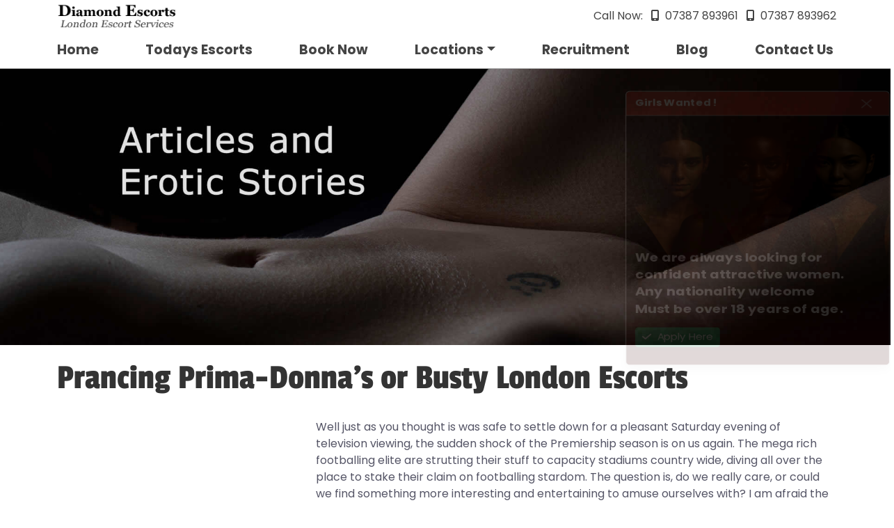

--- FILE ---
content_type: text/html; charset=utf-8
request_url: https://www.diamond-escorts.com/blog/prancing-prima-donnas-or-busty-london-escorts
body_size: 8544
content:






<!DOCTYPE html>
<html lang="en">
<head>
    <!-- Google tag (gtag.js) -->
    <script async src="https://www.googletagmanager.com/gtag/js?id=G-20X3T5VH1M"></script>
    <script>
      window.dataLayer = window.dataLayer || [];
      function gtag() { dataLayer.push(arguments); }
      gtag('js', new Date());

      gtag('config', 'G-20X3T5VH1M');
    </script>

  <meta charset="utf-8" />
  <meta name="viewport" content="width=device-width, initial-scale=1.0" />
  <link rel="preconnect" href="https://fonts.googleapis.com">
  <title>Prancing Prima-Donna&#x27;s or Busty London Escorts </title>

    <link rel="canonical" href="https://www.diamond-escorts.com/blog/prancing-prima-donnas-or-busty-london-escorts" />


<meta property="og:type" content="article" />
<meta property="og:url" content="https://www.diamond-escorts.com/blog/prancing-prima-donnas-or-busty-london-escorts" />
<meta property="og:title" content="Prancing Prima-Donna's or Busty London Escorts " />
<meta property="og:description" content="£110 Diamond Escorts - Prancing Prima-Donna's or Busty London Escorts " />
<meta property="og:published_time" content="2011-07-23T00:00:00.0000000" />
<meta property="og:tag" content="London Escort" />
<meta property="og:tag" content="Busty Escort" />
<meta property="og:tag" content="Companionship" />
<meta property="og:tag" content="Gorgeous Escort" />
<meta property="og:tag" content="London Escorts" />

  



<script type="application/ld+json">
{
  "@context": "http://schema.org",
  "@type": "LocalBusiness",
  "areaServed": "GB",
  "telephone": "07387 893961",
  "description": "Diamond Escorts Agency provides an outcall service only, each of our escorts have their own personal driver that ensures that we get your chosen escort to you in the quickest time possible. Diamond Escorts Agency provides an outcall service only, each of our escorts has their own personal driver that ensures that we get your chosen escort to you in the quickest time possible.",
  "sameAs": [
  ],
  "image": {
    "@type": "ImageObject",
    "name": "Diamond Escorts",
    "url": "https://www.diamond-escorts.com/gallery/dani/img1.jpg"
  },
  "logo": {
    "@type": "ImageObject",
    "name": "Diamond Escorts Logo",
    "contentUrl": "https://www.diamond-escorts.com/images/diamond-logo-black.png"
  },
  "priceRange": "£120 - £160",
  "name": "Diamond Escorts",
  "url": "https://www.diamond-escorts.com",
  "address": {
    "@type": "PostalAddress",
    "name": "Diamond Escorts",
    "streetAddress": "41 Lancaster Gate",
    "postalCode": "W2 3LG",
    "addressRegion": "London",
    "addressLocality": "London",
    "addressCountry": "GB"
  },
  "openingHoursSpecification": [
    {
      "@type": "OpeningHoursSpecification",
      "name": "Opening Hours",
      "opens": "18:00",
      "closes": "06:00",
      "dayOfWeek": [
        "Monday",
        "Tuesday",
        "Wednesday",
        "Thursday",
        "Fiday",
        "Saturday",
        "Sunday"
      ]
    }
  ],
  "geo": {
    "@type": "GeoCoordinates",
    "name": "Diamond Escorts Geo Coordinates",
    "longitude": "-0.19840868011617377",
    "latitude": "51.508926732045694"
  }
}

</script>    <script type="application/ld+json">
{
  "@context": "http://schema.org",
  "@type": "Organization",
  "name": "Diamond Escorts",
  "url": "https://www.diamond-escorts.com",
  "logo": "https://www.diamond-escorts.com/images/diamond-logo-black.png",
  "sameAs": [
  ]
}
</script><script type="application/ld+json">
{
  "@context": "http://schema.org",
  "@type": "Blog",
  "url": "https://www.diamond-escorts.com/blog"
}
</script>
<script type="application/ld+json">{  "@context": "https://schema.org",  "@type": "WebPage",  "name": "Prancing Prima-Donna's or Busty London Escorts ",  "description": "Prancing Prima-Donna&#39;s or Busty London Escorts ",  "url": "https://www.diamond-escorts.com/news/prancing-prima-donnas-or-busty-london-escorts"}</script><script type="application/ld+json">{  "@context": "https://schema.org",  "@type": "NewsArticle",  "headline": "Prancing Prima-Donna's or Busty London Escorts ",  "datePublished": "2011-07-23T00:00:00.0000000",  "articleBody": "Well just as you thought is was safe to settle down for a pleasant Saturday evening of television viewing, the sudden shock of the Premiership season is on us again. The mega rich footballing elite are strutting their stuff to capacity stadiums country wide, diving all over the place to stake their claim on footballing stardom. The question is, do we really care, or could we find something more interesting and entertaining to amuse ourselves with?[more] I am afraid the answer to that question is a very big and definite yes! Diving into a liaison with a busty London escort is just what the doctor ordered. &gt;

This is a far better way to spend ninety minutes of your precious life than watching millions of pounds worth of footballing class strut its stuff on a football pitch. The highs and lows of this spectator sport are few and far between, whereas you could find yourself exalting in 90 minutes of pure and unadulterated bliss with a gorgeous London escort. Even more enjoyment for your hard earned cash and that will not be the only thing that stays hard for the duration either! &gt;

There will be absolutely no cries of foul play and no challenging the referee over very dodgy decisions, unless of course you choose to go for a third companion and no contentious goals. In this match you are bound to score and slot your balls between the goal posts as often as you feel the need to. Busty London escorts will make sure there is no foul play and should you require physio during the match made in heaven for a groin strain, then your chosen stunner will amply respond by rubbing it better. What more could you ask for? A massage thrown in for good measure. Will you be able to stand the pressure or request to be substituted halfway through the game? 



On the other hand, and I can assure you that this does become boring after a while, you may find that the attraction of this so called beautiful game created for gentlemen but played by hooligans, is more interesting than the offer of sheer and unrivalled pleasure. If this is the case, then you need to reconsider and arrange a rendezvous with an athletic and versatile $GalleryLink(Tag=busty, Title=busty escort, AnchorText=busty escort) to show you what you are most definitely missing. You could of course combine the two activities, but we are certain that the latter will win the moment hands down, in fact, Hands all over the place! 

"}</script>



  <script type="importmap">{
  "imports": {
    "./_content/PageTonicExtensionContact/js/contact-support.js": "./_content/PageTonicExtensionContact/js/contact-support.95b48hmzxz.js",
    "./_content/PageTonicExtensionDiamonds/js/de-helpers.js": "./_content/PageTonicExtensionDiamonds/js/de-helpers.3r8b2a0bt1.js",
    "./_content/PageTonicExtensionDiamonds/js/de-helpers.es5.min.js": "./_content/PageTonicExtensionDiamonds/js/de-helpers.es5.min.5lbhqfy7b1.js",
    "./_content/PageTonicExtensionDiamonds/js/de-helpers.es5.js": "./_content/PageTonicExtensionDiamonds/js/de-helpers.es5.u7y5l1d4ym.js",
    "./js/site.js": "./js/site.6b9nfc4n3r.js",
    "./lib/bootstrap/js/bootstrap.bundle.js": "./lib/bootstrap/js/bootstrap.bundle.6cfz1n2cew.js",
    "./lib/bootstrap/js/bootstrap.bundle.min.js": "./lib/bootstrap/js/bootstrap.bundle.min.493y06b0oq.js",
    "./lib/bootstrap/js/bootstrap.esm.min.js": "./lib/bootstrap/js/bootstrap.esm.min.jj8uyg4cgr.js",
    "./lib/bootstrap/js/bootstrap.esm.js": "./lib/bootstrap/js/bootstrap.esm.vr1egmr9el.js",
    "./lib/bootstrap/js/bootstrap.min.js": "./lib/bootstrap/js/bootstrap.min.63fj8s7r0e.js",
    "./lib/bootstrap/js/bootstrap.js": "./lib/bootstrap/js/bootstrap.notf2xhcfb.js",
    "./lib/dropzone/dist/dropzone-min.js": "./lib/dropzone/dist/dropzone-min.q079dvpbxh.js",
    "./lib/dropzone/dist/dropzone.mjs": "./lib/dropzone/dist/dropzone.tpir27kapp.mjs",
    "./lib/dropzone/dist/dropzone.js": "./lib/dropzone/dist/dropzone.vgts7jeqmb.js",
    "./lib/dropzone/src/dropzone.js": "./lib/dropzone/src/dropzone.v1y4jckt3m.js",
    "./lib/dropzone/src/emitter.js": "./lib/dropzone/src/emitter.f8s6tfli55.js",
    "./lib/dropzone/src/options.js": "./lib/dropzone/src/options.79zmzffvr6.js",
    "./lib/font-awesome/js/all.min.js": "./lib/font-awesome/js/all.min.wbpfeoezp3.js",
    "./lib/font-awesome/js/all.js": "./lib/font-awesome/js/all.vppv4xf58g.js",
    "./lib/font-awesome/js/brands.min.js": "./lib/font-awesome/js/brands.min.wuwc8kk5a5.js",
    "./lib/font-awesome/js/brands.js": "./lib/font-awesome/js/brands.ytu0mno2ng.js",
    "./lib/font-awesome/js/conflict-detection.js": "./lib/font-awesome/js/conflict-detection.a2ww84rxre.js",
    "./lib/font-awesome/js/conflict-detection.min.js": "./lib/font-awesome/js/conflict-detection.min.parinopxbm.js",
    "./lib/font-awesome/js/fontawesome.min.js": "./lib/font-awesome/js/fontawesome.min.9b4bpgjbx0.js",
    "./lib/font-awesome/js/fontawesome.js": "./lib/font-awesome/js/fontawesome.r2l44wjr8p.js",
    "./lib/font-awesome/js/regular.js": "./lib/font-awesome/js/regular.m56mxgorfm.js",
    "./lib/font-awesome/js/regular.min.js": "./lib/font-awesome/js/regular.min.iclhr71gek.js",
    "./lib/font-awesome/js/solid.js": "./lib/font-awesome/js/solid.5q5v2m71js.js",
    "./lib/font-awesome/js/solid.min.js": "./lib/font-awesome/js/solid.min.n9b8won2d5.js",
    "./lib/font-awesome/js/v4-shims.js": "./lib/font-awesome/js/v4-shims.e9652imd4e.js",
    "./lib/font-awesome/js/v4-shims.min.js": "./lib/font-awesome/js/v4-shims.min.1il7se3zg6.js",
    "./lib/jquery-cookie/jquery.cookie.js": "./lib/jquery-cookie/jquery.cookie.crztonpsaf.js",
    "./lib/jquery-cookie/jquery.cookie.min.js": "./lib/jquery-cookie/jquery.cookie.min.wnxzs8u7kn.js",
    "./lib/jquery/jquery.js": "./lib/jquery/jquery.0i3buxo5is.js",
    "./lib/jquery/jquery.min.js": "./lib/jquery/jquery.min.o1o13a6vjx.js",
    "./lib/jquery/jquery.slim.js": "./lib/jquery/jquery.slim.2z0ns9nrw6.js",
    "./lib/jquery/jquery.slim.min.js": "./lib/jquery/jquery.slim.min.muycvpuwrr.js",
    "./lib/wow/wow.js": "./lib/wow/wow.lnhzkmjosi.js",
    "./lib/wow/wow.min.js": "./lib/wow/wow.min.zjc1so3q2d.js"
  },
  "integrity": {
    "./_content/PageTonicExtensionContact/js/contact-support.95b48hmzxz.js": "sha256-k+K/Z6rn1i/xfn3/S7+1KNdrZ416XSG6ly9Or59upL0=",
    "./_content/PageTonicExtensionContact/js/contact-support.js": "sha256-k+K/Z6rn1i/xfn3/S7+1KNdrZ416XSG6ly9Or59upL0=",
    "./_content/PageTonicExtensionDiamonds/js/de-helpers.3r8b2a0bt1.js": "sha256-8ZRc1sGeVrPBx4lD717BgRaQekyh78QKV9SKsdt638U=",
    "./_content/PageTonicExtensionDiamonds/js/de-helpers.es5.js": "sha256-hhqwNwoq4B6HYiACxQwT5TjvRuLqBJ1Y9/ie/dwFcCQ=",
    "./_content/PageTonicExtensionDiamonds/js/de-helpers.es5.min.5lbhqfy7b1.js": "sha256-F9WWITlVN2SHpE0HQYGEARHzGoOHXQVzWvxAJicAFqo=",
    "./_content/PageTonicExtensionDiamonds/js/de-helpers.es5.min.js": "sha256-F9WWITlVN2SHpE0HQYGEARHzGoOHXQVzWvxAJicAFqo=",
    "./_content/PageTonicExtensionDiamonds/js/de-helpers.es5.u7y5l1d4ym.js": "sha256-hhqwNwoq4B6HYiACxQwT5TjvRuLqBJ1Y9/ie/dwFcCQ=",
    "./_content/PageTonicExtensionDiamonds/js/de-helpers.js": "sha256-8ZRc1sGeVrPBx4lD717BgRaQekyh78QKV9SKsdt638U=",
    "./js/site.6b9nfc4n3r.js": "sha256-4q1jwFhaPaZgr8WAUSrux6hAuh0XDg9kPS3xIVq36I0=",
    "./js/site.js": "sha256-4q1jwFhaPaZgr8WAUSrux6hAuh0XDg9kPS3xIVq36I0=",
    "./lib/bootstrap/js/bootstrap.bundle.6cfz1n2cew.js": "sha256-mkoRoV24jV+rCPWcHDR5awPx8VuzzJKN0ibhxZ9/WaM=",
    "./lib/bootstrap/js/bootstrap.bundle.js": "sha256-mkoRoV24jV+rCPWcHDR5awPx8VuzzJKN0ibhxZ9/WaM=",
    "./lib/bootstrap/js/bootstrap.bundle.min.493y06b0oq.js": "sha256-CDOy6cOibCWEdsRiZuaHf8dSGGJRYuBGC+mjoJimHGw=",
    "./lib/bootstrap/js/bootstrap.bundle.min.js": "sha256-CDOy6cOibCWEdsRiZuaHf8dSGGJRYuBGC+mjoJimHGw=",
    "./lib/bootstrap/js/bootstrap.esm.js": "sha256-exiXZNJDwucXfuje3CbXPbuS6+Ery3z9sP+pgmvh8nA=",
    "./lib/bootstrap/js/bootstrap.esm.min.jj8uyg4cgr.js": "sha256-QZdFT1ZNdly4rmgUBtXmXFS9BU1FTa+sPe6h794sFRQ=",
    "./lib/bootstrap/js/bootstrap.esm.min.js": "sha256-QZdFT1ZNdly4rmgUBtXmXFS9BU1FTa+sPe6h794sFRQ=",
    "./lib/bootstrap/js/bootstrap.esm.vr1egmr9el.js": "sha256-exiXZNJDwucXfuje3CbXPbuS6+Ery3z9sP+pgmvh8nA=",
    "./lib/bootstrap/js/bootstrap.js": "sha256-+UW802wgVfnjaSbdwyHLlU7AVplb0WToOlvN1CnzIac=",
    "./lib/bootstrap/js/bootstrap.min.63fj8s7r0e.js": "sha256-3gQJhtmj7YnV1fmtbVcnAV6eI4ws0Tr48bVZCThtCGQ=",
    "./lib/bootstrap/js/bootstrap.min.js": "sha256-3gQJhtmj7YnV1fmtbVcnAV6eI4ws0Tr48bVZCThtCGQ=",
    "./lib/bootstrap/js/bootstrap.notf2xhcfb.js": "sha256-+UW802wgVfnjaSbdwyHLlU7AVplb0WToOlvN1CnzIac=",
    "./lib/dropzone/dist/dropzone-min.js": "sha256-Nhv4XHS8GCydXn8qkHMRV8aY6bh/mpXCZosVy4PTk6I=",
    "./lib/dropzone/dist/dropzone-min.q079dvpbxh.js": "sha256-Nhv4XHS8GCydXn8qkHMRV8aY6bh/mpXCZosVy4PTk6I=",
    "./lib/dropzone/dist/dropzone.js": "sha256-L3fJB3oFl0o0SE4TdS9oehUdITkRXoAe4lxg5XcKGS0=",
    "./lib/dropzone/dist/dropzone.mjs": "sha256-gRW6RoZpqWceo3bzQyyi2thee/EeRoYrDhUjV0diZOs=",
    "./lib/dropzone/dist/dropzone.tpir27kapp.mjs": "sha256-gRW6RoZpqWceo3bzQyyi2thee/EeRoYrDhUjV0diZOs=",
    "./lib/dropzone/dist/dropzone.vgts7jeqmb.js": "sha256-L3fJB3oFl0o0SE4TdS9oehUdITkRXoAe4lxg5XcKGS0=",
    "./lib/dropzone/src/dropzone.js": "sha256-Y6gfkDsnLf0zt+05n+sqpfjSAXcwD8hfMY5wJjjRCow=",
    "./lib/dropzone/src/dropzone.v1y4jckt3m.js": "sha256-Y6gfkDsnLf0zt+05n+sqpfjSAXcwD8hfMY5wJjjRCow=",
    "./lib/dropzone/src/emitter.f8s6tfli55.js": "sha256-b30RHASo8jJx5d4iA5/lSI13SnhZWJoIcmjHVenenXg=",
    "./lib/dropzone/src/emitter.js": "sha256-b30RHASo8jJx5d4iA5/lSI13SnhZWJoIcmjHVenenXg=",
    "./lib/dropzone/src/options.79zmzffvr6.js": "sha256-BVXgAdws1W/eQhptsiH9G6hqzjDExU9DL41aI8oGrdI=",
    "./lib/dropzone/src/options.js": "sha256-BVXgAdws1W/eQhptsiH9G6hqzjDExU9DL41aI8oGrdI=",
    "./lib/font-awesome/js/all.js": "sha256-DZSytUnV5jOb3FvsoH0hQ9JROx+YiRd+L1RsQwiQR28=",
    "./lib/font-awesome/js/all.min.js": "sha256-BAR0H3Qu2PCfoVr6CtZrcnbK3VKenmUF9C6IqgsNsNU=",
    "./lib/font-awesome/js/all.min.wbpfeoezp3.js": "sha256-BAR0H3Qu2PCfoVr6CtZrcnbK3VKenmUF9C6IqgsNsNU=",
    "./lib/font-awesome/js/all.vppv4xf58g.js": "sha256-DZSytUnV5jOb3FvsoH0hQ9JROx+YiRd+L1RsQwiQR28=",
    "./lib/font-awesome/js/brands.js": "sha256-Fi7Wi6g+dwwCG3zxAkSk3VwUv3oMPb+LAVfd8kuxFdY=",
    "./lib/font-awesome/js/brands.min.js": "sha256-WIl9rBz8pZUU69KZLwmsxnJR2A0V3Xz6n8whxH1tKYA=",
    "./lib/font-awesome/js/brands.min.wuwc8kk5a5.js": "sha256-WIl9rBz8pZUU69KZLwmsxnJR2A0V3Xz6n8whxH1tKYA=",
    "./lib/font-awesome/js/brands.ytu0mno2ng.js": "sha256-Fi7Wi6g+dwwCG3zxAkSk3VwUv3oMPb+LAVfd8kuxFdY=",
    "./lib/font-awesome/js/conflict-detection.a2ww84rxre.js": "sha256-rg2xy7pLniWNtAGWHWVnEzRnrBjec69mCf9eMeVwT/E=",
    "./lib/font-awesome/js/conflict-detection.js": "sha256-rg2xy7pLniWNtAGWHWVnEzRnrBjec69mCf9eMeVwT/E=",
    "./lib/font-awesome/js/conflict-detection.min.js": "sha256-T/6TIJDCxxbYchJfH0dK7odofG0AdKfvC5RJtncgJIA=",
    "./lib/font-awesome/js/conflict-detection.min.parinopxbm.js": "sha256-T/6TIJDCxxbYchJfH0dK7odofG0AdKfvC5RJtncgJIA=",
    "./lib/font-awesome/js/fontawesome.js": "sha256-Tcj2tSfIsg30lKUqAIO5pAgp9kjfMoGQVpGccpluKfQ=",
    "./lib/font-awesome/js/fontawesome.min.9b4bpgjbx0.js": "sha256-ayzx2znbpzG5nQ0bAkbeyDoc9IBzNudRe4OAevLf1hU=",
    "./lib/font-awesome/js/fontawesome.min.js": "sha256-ayzx2znbpzG5nQ0bAkbeyDoc9IBzNudRe4OAevLf1hU=",
    "./lib/font-awesome/js/fontawesome.r2l44wjr8p.js": "sha256-Tcj2tSfIsg30lKUqAIO5pAgp9kjfMoGQVpGccpluKfQ=",
    "./lib/font-awesome/js/regular.js": "sha256-VvY2tPTQnqbgP/d+6lg8WJOgUeZvHTEFcDNVkpLD1VU=",
    "./lib/font-awesome/js/regular.m56mxgorfm.js": "sha256-VvY2tPTQnqbgP/d+6lg8WJOgUeZvHTEFcDNVkpLD1VU=",
    "./lib/font-awesome/js/regular.min.iclhr71gek.js": "sha256-Ug38TqIkk9AhgC5ikVh9zfP3m9vyPVEyQMOHHrD3Tzg=",
    "./lib/font-awesome/js/regular.min.js": "sha256-Ug38TqIkk9AhgC5ikVh9zfP3m9vyPVEyQMOHHrD3Tzg=",
    "./lib/font-awesome/js/solid.5q5v2m71js.js": "sha256-vTjuF09NINxyfXxgVvDBq7+2cEsheMKFjH/7UZChrb4=",
    "./lib/font-awesome/js/solid.js": "sha256-vTjuF09NINxyfXxgVvDBq7+2cEsheMKFjH/7UZChrb4=",
    "./lib/font-awesome/js/solid.min.js": "sha256-9aROWhb5kGXN7AsbsRB1r8QvxwgRf1+Nz13bssxuKd8=",
    "./lib/font-awesome/js/solid.min.n9b8won2d5.js": "sha256-9aROWhb5kGXN7AsbsRB1r8QvxwgRf1+Nz13bssxuKd8=",
    "./lib/font-awesome/js/v4-shims.e9652imd4e.js": "sha256-8hgHeeBCf5IsiRkmyprAeoJelfPfLTKgC8dLgUj2tdg=",
    "./lib/font-awesome/js/v4-shims.js": "sha256-8hgHeeBCf5IsiRkmyprAeoJelfPfLTKgC8dLgUj2tdg=",
    "./lib/font-awesome/js/v4-shims.min.1il7se3zg6.js": "sha256-mewPC+3nMOMWUGtf3oYde3Vd/yCoBVRCOF9cEJ1xETU=",
    "./lib/font-awesome/js/v4-shims.min.js": "sha256-mewPC+3nMOMWUGtf3oYde3Vd/yCoBVRCOF9cEJ1xETU=",
    "./lib/jquery-cookie/jquery.cookie.crztonpsaf.js": "sha256-uEFhyfv3UgzRTnAZ+SEgvYepKKB0FW6RqZLrqfyUNug=",
    "./lib/jquery-cookie/jquery.cookie.js": "sha256-uEFhyfv3UgzRTnAZ+SEgvYepKKB0FW6RqZLrqfyUNug=",
    "./lib/jquery-cookie/jquery.cookie.min.js": "sha256-1A78rJEdiWTzco6qdn3igTBv9VupN3Q1ozZNTR4WE/Y=",
    "./lib/jquery-cookie/jquery.cookie.min.wnxzs8u7kn.js": "sha256-1A78rJEdiWTzco6qdn3igTBv9VupN3Q1ozZNTR4WE/Y=",
    "./lib/jquery/jquery.0i3buxo5is.js": "sha256-eKhayi8LEQwp4NKxN+CfCh+3qOVUtJn3QNZ0TciWLP4=",
    "./lib/jquery/jquery.js": "sha256-eKhayi8LEQwp4NKxN+CfCh+3qOVUtJn3QNZ0TciWLP4=",
    "./lib/jquery/jquery.min.js": "sha256-/JqT3SQfawRcv/BIHPThkBvs0OEvtFFmqPF/lYI/Cxo=",
    "./lib/jquery/jquery.min.o1o13a6vjx.js": "sha256-/JqT3SQfawRcv/BIHPThkBvs0OEvtFFmqPF/lYI/Cxo=",
    "./lib/jquery/jquery.slim.2z0ns9nrw6.js": "sha256-UgvvN8vBkgO0luPSUl2s8TIlOSYRoGFAX4jlCIm9Adc=",
    "./lib/jquery/jquery.slim.js": "sha256-UgvvN8vBkgO0luPSUl2s8TIlOSYRoGFAX4jlCIm9Adc=",
    "./lib/jquery/jquery.slim.min.js": "sha256-kmHvs0B+OpCW5GVHUNjv9rOmY0IvSIRcf7zGUDTDQM8=",
    "./lib/jquery/jquery.slim.min.muycvpuwrr.js": "sha256-kmHvs0B+OpCW5GVHUNjv9rOmY0IvSIRcf7zGUDTDQM8=",
    "./lib/wow/wow.js": "sha256-399DNRyfIpWIy1ZV0KmEIIuIQ5sBHdLu9MBtVHrNtt8=",
    "./lib/wow/wow.lnhzkmjosi.js": "sha256-399DNRyfIpWIy1ZV0KmEIIuIQ5sBHdLu9MBtVHrNtt8=",
    "./lib/wow/wow.min.js": "sha256-z6FznuNG1jo9PP3/jBjL6P3tvLMtSwiVAowZPOgo56U=",
    "./lib/wow/wow.min.zjc1so3q2d.js": "sha256-z6FznuNG1jo9PP3/jBjL6P3tvLMtSwiVAowZPOgo56U="
  }
}</script>

  <link rel="stylesheet" href="/lib/bootstrap/css/bootstrap.min.46ein0sx1k.css" />
  <link rel="stylesheet" href="/lib/font-awesome/css/all.min.cmhhdwqdyz.css" />
  <link rel="stylesheet" href="/lib/animate/animate.min.n2c91dmnm2.css" />
  
  <link rel="stylesheet" href="/css/site.min.trdkjyublo.css" />
  <link rel="stylesheet" href="/_content/PageTonicExtensionDiamonds/css/diamonds.min.oo4u4copkr.css" />
</head>
<body>
  <div class="toast-container position-absolute top-0 end-0 p-3 wow animate-recruit" data-wow-delay="2s">
  <div class="toast show align-items-center recruitment-toast" role="alert" aria-live="assertive" aria-atomic="true" id="recruitmentToast">
    <div class="toast-header d-flex bg-dark text-white recruitment-toast-header">
      <div class=""><b>Girls Wanted !</b></div>
      <button type="button" class="btn-close btn-close-white me-2 m-auto btn-recruitClose" data-bs-dismiss="toast" aria-label="Close" id="recruitClose"></button>
    </div>
    <div class="d-flex bg-dark-subtle text-white bg-opacity-25 recruitment-toast-body ">
      <div class="toast-body">
        <p>We are always looking for confident attractive women.<br/>
          Any nationality welcome<br/>
          Must be over 18 years of age.</p>
        <p><a href="/recruit" class="btn  btn-sm btn-success"><i class="fa-solid fa-check me-2"></i>Apply Here</a></p>
      </div>

    </div>
  </div>
</div>


  <div b-un04ysc3sw class="main-body d-flex flex-column justify-content-start">

    <header b-un04ysc3sw>
      
<div class="nav-wrapper fixed-top">
  <nav class="navbar container-fluid container-xl navbar-expand-md p-0">
    <div class="d-flex flex-column align-items-center align-items-stretch flex-fill">
      <div class="d-flex flex-row align-items-center justify-content-between flex-fill px-2">
        <a class="navbar-toggler ms-2 me-auto collapsed flex-fill" data-bs-toggle="collapse" data-bs-target=".navbar-collapse" aria-expanded="true" aria-controls="navbar-collapse" aria-label="Toggle navigation"><i class="fa fa-bars"></i></a>

        <div class="navbar-brand flex-fill">
          <a href="/" class="navbar-brand-logo" title="Diamond Escorts Logo">
            <img src="/images/diamond-logo-black.png" />
</a>
        </div>

        <div class="navbar-contact flex-fill text-center text-md-end">
          <span class="text-nowrap">Call Now: </span>
          <a href="tel:07387893961" class="text-nowrap" title="Call now for an Escort in London"><i class="fa-solid fa-mobile-screen-button mx-2"></i>07387 893961</a>
          <a href="tel:07387893962" class="text-nowrap" title="Call now for a London Escort"><i class="fa-solid fa-mobile-screen-button mx-2"></i>07387 893962</a>
        </div>
      </div>

      <div class="navbar-collapse collapse p-0 flex-row align-items-center justify-content-between flex-fill" id="navbarMain">
        <ul class="navbar-nav navbar-menu flex-fill  justify-content-between">
          <li class="nav-item text-center"><a class="nav-link" href="/">Home</a></li>
          <li class="nav-item text-center"><a class="nav-link" href="/today">Todays Escorts</a></li>
          <li class="nav-item text-center"><a class="nav-link" href="/bookings">Book Now</a></li>
          <li class="nav-item text-center dropdown">
            <a class="dropdown-item dropdown-toggle nav-link" role="button"
               data-bs-toggle="dropdown" aria-expanded="false"
               onclick="event.stopPropagation();" href="/locations">Locations</a>
            <ul class="dropdown-menu">


              <li><a class="dropdown-item dropdown-bold" href="/loc/london">London</a></li>
              <li><a class="dropdown-item" href="/loc/north-london">North London</a></li>
              <li><a class="dropdown-item" href="/loc/west-london">West London</a></li>
              <li><a class="dropdown-item" href="/loc/east-london">East London</a></li>
              <li><a class="dropdown-item" href="/loc/south-london">South London</a></li>
              <li><a class="dropdown-item" href="/loc/greater-london">Greater London</a></li>

              <li><a class="dropdown-item dropdown-bold" href="/loc/home-counties">Home Counties</a></li>
              <li><a class="dropdown-item" href="/loc/hertfordshire">Hertfordshire</a></li>
              <li><a class="dropdown-item" href="/loc/northamptonshire">Northamptonshire</a></li>
              <li><a class="dropdown-item" href="/loc/surrey">Surrey</a></li>
              <li><a class="dropdown-item" href="/loc/kent">Kent</a></li>
              <li><a class="dropdown-item" href="/loc/bedfordshire">Bedfordshire</a></li>
              <li><a class="dropdown-item" href="/loc/buckinghamshire">Buckinghamshire</a></li>
              <li><a class="dropdown-item" href="/loc/berkshire">Berkshire</a></li>
              <li><a class="dropdown-item" href="/loc/oxfordshire">Oxfordshire</a></li>
              <li><a class="dropdown-item" href="/loc/essex">Essex</a></li>

              <li><a class="dropdown-item dropdown-bold" href="/loc/airports">Airports</a></li>
              <li><a class="dropdown-item" href="/loc/heathrow-airport">Heathrow Airport</a></li>
              <li><a class="dropdown-item" href="/loc/gatwick-airport">Gatwick Airport</a></li>
              <li><a class="dropdown-item" href="/loc/london-city-airport">London City Airport</a></li>
              <li><a class="dropdown-item" href="/loc/stansted-airport">Stansted Airport</a></li>
              <li><a class="dropdown-item" href="/loc/luton-airport">Luton Airport</a></li>

            </ul>
          </li>
          <li class="nav-item text-center"><a class="nav-link" href="/recruit">Recruitment</a></li>
          <li class="nav-item text-center"><a class="nav-link" href="/blog">Blog</a></li>
          <li class="nav-item text-center"><a class="nav-link" href="/contact-us">Contact Us</a></li>
        </ul>
      </div>

    </div>
  </nav>
</div>
    </header>

    <div b-un04ysc3sw class="main-area">


<img src="https://static.diamond-escorts.com/gallery/banners/img/blog-title-1-optimised.jpg" class="w-100">

<div class="container-fluid container-lg">
    <h1>Prancing Prima-Donna&#x27;s or Busty London Escorts </h1>
    <div class="d-flex flex-column flex-sm-row-reverse ">

      <div class="col-12 col-sm-6 col-lg-8 ">
        <p>Well just as you thought is was safe to settle down for a pleasant Saturday evening of television viewing, the sudden shock of the Premiership season is on us again. The mega rich footballing elite are strutting their stuff to capacity stadiums country wide, diving all over the place to stake their claim on footballing stardom. The question is, do we really care, or could we find something more interesting and entertaining to amuse ourselves with? I am afraid the answer to that question is a very big and definite yes! Diving into a liaison with a busty <a title="london escort" href="/">London escort</a> is just what the doctor ordered. 
<p></p>This is a far better way to spend ninety minutes of your precious life than watching millions of pounds worth of footballing class strut its stuff on a football pitch. The highs and lows of this spectator sport are few and far between, whereas you could find yourself exalting in 90 minutes of pure and unadulterated bliss with a gorgeous London escort. Even more enjoyment for your hard earned cash and that will not be the only thing that stays hard for the duration either! 
<p></p>
<p>There will be absolutely no cries of foul play and no challenging the referee over very dodgy decisions, unless of course you choose to go for a third companion and no contentious goals. In this match you are bound to score and slot your balls between the goal posts as often as you feel the need to. Busty London escorts will make sure there is no foul play and should you require physio during the match made in heaven for a groin strain, then your chosen stunner will amply respond by rubbing it better. What more could you ask for? A massage thrown in for good measure. Will you be able to stand the pressure or request to be substituted halfway through the game? </p>
<p></p>
<p>On the other hand, and I can assure you that this does become boring after a while, you may find that the attraction of this so called beautiful game created for gentlemen but played by hooligans, is more interesting than the offer of sheer and unrivalled pleasure. If this is the case, then you need to reconsider and arrange a rendezvous with an athletic and versatile <a href="https://www.diamond-escorts.com/category/busty" Title="busty escort">busty escort</a> to show you what you are most definitely missing. You could of course combine the two activities, but we are certain that the latter will win the moment hands down, in fact, Hands all over the place! </p>
      </div>
    </div>



</div>


</div>

<section class="footer ">
  <div class="container-fluid container-lg">
    <div class="row">
      <div class="col-12 col-md-6 col-xl-3 text-center">
        <h2>Escort Galleries</h2>
        <a href="/category/busty">Busty Escorts</a><br/>
        <a href="/category/blonde">Blonde Escorts</a><br/>
        <a href="/category/redhead">Redhead Escorts</a><br/>
        <a href="/category/brunette">Brunette Escorts</a><br/>
        <a href="/category/black">Black Escorts</a><br/>
        <a href="/category/mixed-race">Mixed Race Escorts</a><br/>
        <a href="/category/petite">Petite Escorts</a><br/>
        <a href="/category/young">Young Escorts</a><br/>
        <a href="/category/mature">Mature Escorts</a><br/>
      </div>

      <div class="col-12 col-md-6 col-xl-3 text-center"> 
        <h2>Escort Services</h2>
        <a href="/category/bisexual">Bisexual Escorts</a><br/>
        <a href="/category/open-minded">Open Minded Escorts</a><br/>
        <a href="/category/duo">Duo Escorts</a><br/>
        <a href="/category/dominatrix">Dominatrix Escorts</a><br/>
        <a href="/category/all-services">All Services Escorts</a><br/>
        <a href="/category/broad-minded">Broad Minded Escorts</a><br/>
        <a href="/category/kinky">Kinky Escorts</a>
      </div>

      <div class="col-12 col-md-6 col-xl-3 text-center"> 
        <h2>International Escorts</h2>
        <a href="/category/australian">Australian Escorts</a><br/>
        <a href="/category/european">European Escorts</a><br/>
        <a href="/category/english">English Escorts</a><br/>
        <a href="/category/eastern-european">Eastern European Escorts</a><br/>
        <a href="/category/american">American Escorts</a> <br/>
        <a href="/category/south-american">South American Escorts</a><br/>
        <a href="/category/brazilian">Brazilian Escorts</a> <br/>
        <a href="/category/oriental">Oriental Escorts</a> <br/>
        <a href="/category/latin">Latin Escorts</a> <br/>
        <a href="/category/asian">Asian Escorts</a> <br/>
        <a href="/category/middle-eastern">Middle Eastern Escorts</a>
      </div>

      <div class="col-12 col-md-6 col-xl-3 text-center">  
        <h2>London Escorts</h2>
        <a href="/areas-we-cover">Areas that we Cover</a><br/>

        <a href="https://www.diamond-escorts.com/loc/home-counties" Title="Home County Escorts">Home County escorts</a> <br/>
        <a href="https://www.diamond-escorts.com/loc/london" Title="London Escorts">London escorts</a><br/>
        <a href="https://www.diamond-escorts.com/loc/airports" Title="Airport Escorts">Airport escorts</a><br/>
        <a href="/contact-us">Contact Us</a> <br/>
        <a href="/terms">Terms and Conditions</a> <br/>
        <a href="/privacy">Privacy Policy</a> <br/>
        <a href="/sitemap">Site Map</a>
      </div>
    </div>    
  </div>    
  <div class="copy">&copy; copyright Diamond Escorts. All rights reserved.</div>
</section>

  </div>

  <script src="/lib/jquery/jquery.min.o1o13a6vjx.js"></script>
  <script src="/lib/bootstrap/js/bootstrap.bundle.min.493y06b0oq.js"></script>
  <script src="/js/site.6b9nfc4n3r.js"></script>
  <script src="/lib/wow/wow.min.zjc1so3q2d.js"></script>
  <script src="/lib/jquery-cookie/jquery.cookie.min.wnxzs8u7kn.js"></script>
  <script src="/_content/PageTonicExtensionContact/js/contact-support.95b48hmzxz.js"></script>

  <script type="text/javascript">
    new WOW().init();
  </script>

  
  

    <!--Start of Tawk.to Script-->
    <script type="text/javascript">
      var Tawk_API = Tawk_API || {}, Tawk_LoadStart = new Date();
      (function () {
        var s1 = document.createElement("script"), s0 = document.getElementsByTagName("script")[0];
        s1.async = true;
        s1.src = 'https://embed.tawk.to/570fb4306691493d4aef33f7/default';
        s1.charset = 'UTF-8';
        s1.setAttribute('crossorigin', '*');
        s0.parentNode.insertBefore(s1, s0);
      })();
    </script>
    <!--End of Tawk.to Script-->

  <script type="text/javascript">

        if (!$.comminic8) { $.comminic8 = new Object(); };

        $.comminic8.recruitmentPrompt = function (el, options) {
          var base = this;

          base.$el = $(el);
          base.el = el;

          base.init = function () {
                base.options = $.extend({}, $.comminic8.recruitmentPrompt.defaultOptions, options);

                base.$el.find(".btn-recruitClose").click(base.close);
            var $remainHidden = (base.options.ignoreCookie == false) ? $.cookie(base.options.hideCookie) : undefined;

            if (typeof ($remainHidden) === "undefined")
              if (base.options.showAfter > 0)
                window.setTimeout(base.show, base.options.showAfter);
          };

          base.show = function () { base.$el.show(); };
          base.hide = function () { base.$el.hide(); };
          base.close = function () { $.cookie(base.options.hideCookie, 'yes', { expires: base.hidePeriod(), path: '/' }); base.hide(); };
          base.hidePeriod = function () { return base.options.expireLong; };
          base.init();
        };
    
        $.comminic8.recruitmentPrompt.defaultOptions = {
          showAfter: 2000,
          expireLong: 1,   
          expireShort: 1 / 24, 
            ignoreCookie: false,
                  hideCookie: 'hideRecruitmentPrompt'
              };   

                  $.fn.comminic8_recruitmentPrompt = function (options) { return this.each(function () { (new $.comminic8.recruitmentPrompt(this, options)); }); };

        $(function () {
          $("#recruitmentToast").comminic8_recruitmentPrompt({});
        });

        // $(() => {
        //     // Create a Bootstrap toast instance
        //     var toastEl = document.getElementById('recruitmentToast');
        //     var toast = new bootstrap.Toast(toastEl, {
        //         delay: 3000, // Auto-hide after 3 seconds
        //         autohide: false
        //     });

        //         console.log('Toast instance created:', toast);

        //     // Show toast on page load
        //     toast.show();
        // });
  </script>



<script defer src="https://static.cloudflareinsights.com/beacon.min.js/vcd15cbe7772f49c399c6a5babf22c1241717689176015" integrity="sha512-ZpsOmlRQV6y907TI0dKBHq9Md29nnaEIPlkf84rnaERnq6zvWvPUqr2ft8M1aS28oN72PdrCzSjY4U6VaAw1EQ==" data-cf-beacon='{"version":"2024.11.0","token":"8d6c5e594b024df7be5c05abf7849dce","r":1,"server_timing":{"name":{"cfCacheStatus":true,"cfEdge":true,"cfExtPri":true,"cfL4":true,"cfOrigin":true,"cfSpeedBrain":true},"location_startswith":null}}' crossorigin="anonymous"></script>
</body>
</html>


--- FILE ---
content_type: text/javascript
request_url: https://www.diamond-escorts.com/_content/PageTonicExtensionContact/js/contact-support.95b48hmzxz.js
body_size: 410
content:
if (!$.apx) { $.apx = new Object(); };

$.apx.sendFormWithV3Capcha = function (el, options) {
  var base = this;
  base.$el = $(el);
  base.el = el;

  base.init = () => {
    base.options = $.extend({}, $.apx.sendFormWithV3Capcha.defaultOptions, options);

    return base;
  };

  base.validate = (event) => {
    event.preventDefault();
    event.stopPropagation();

    return base.isValid();
  };

  base.isValid = () => {
    base.setValidated();

    return base.$el[0].checkValidity();
  };

  base.postIfValid = () => { if (base.isValid()) base.submit(); };

  base.submit = () => {
    base.onBeforeSend();

    let $action = "";
    if (typeof base.options.capchaAction === "function")
      $action = base.options.capchaAction.call();
    else
      $action = base.options.capchaAction;

    grecaptcha.ready(() => {
      grecaptcha
        .execute(base.options.capchaSiteKey, { action: $action })
        .then((token) => {
          $(base.options.tokenField).val(token);

          window.setTimeout(() => { base.$el[0].submit(true); base.onAfterSend(); }, base.options.sendDelay);
        })
        .catch(base.onSendError);
    });
  };

  base.onBeforeSend = () => {
    if (base.options.onBeforeSend)
      base.options.onBeforeSend();
  };

  base.onAfterSend = () => {
    if (base.options.onAfterSend)
      base.options.onAfterSend();
  };

  base.onSendError = (error) => {
    if (base.options.onSendError)
      base.options.onSendError(error);

    window.setTimeout(() => base.onAfterSend(), base.options.errorTimeout);
  };

  base.setValidated = () => { base.$el.addClass('was-validated'); };
  base.clearValidated = () => { base.$el.removeClass('was-validated'); };

  return base.init();
};

$.apx.sendFormWithV3Capcha.defaultOptions = {
  capchaSiteKey: '',
  capchaAction: '',
  onBeforeSend: null,
  onAfterSend: null,
  onSendError: null,
  sendDelay: 2000,
  errorTimeout: 5000
};
